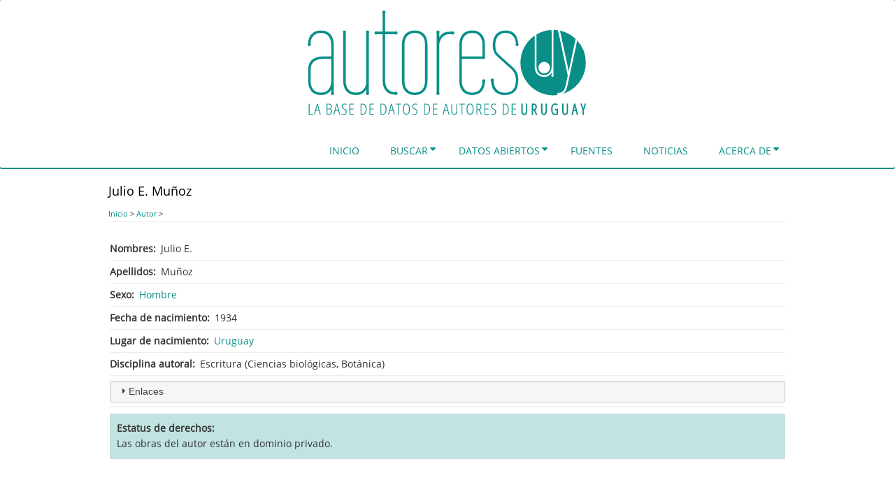

--- FILE ---
content_type: text/css
request_url: https://autores.uy/modules/custom/visualizacion_contenidos/css/campos.css?qm3mu7
body_size: -118
content:
.field--label-inline, .field--label-above {
  padding-top: 5px;
  border-bottom: 1px solid #d3d3d366;
  padding-bottom: 5px;
  display: flex;
}

.field--label-inline .field__label, .field--label-inline > .field__item {
  padding-right: 0.5em;
}

.field__label {
  padding-right: 0.5em;
}

.field--label-inline .field__label {
  float: left;
}

.field__label {
    font-weight: bold;
}

.field--label-inline .field__label::after, .field--label-above .field__label::after{
    content: ':';
}


.field--name-field-estatusderechos, .field--name-field-derechosobra {
  display: inline-block;
  width: 100%;
  margin-top: 10px;
  padding: 10px;

}

.field--name-field-portada {
  text-align:center;
  max-width: 100%;
}

.field--name-field-portada > img {
/*  max-width: 400px;*/
  max-height:600px;
  width:auto;
/*  height: auto; */
}

@media (max-width: 440px) {
  .field--name-field-portada > img {
    max-width: 100%;
    height: auto;
  }
}

.field__item.campo_multiple {
  margin-right: 10px;
  float:left;
}